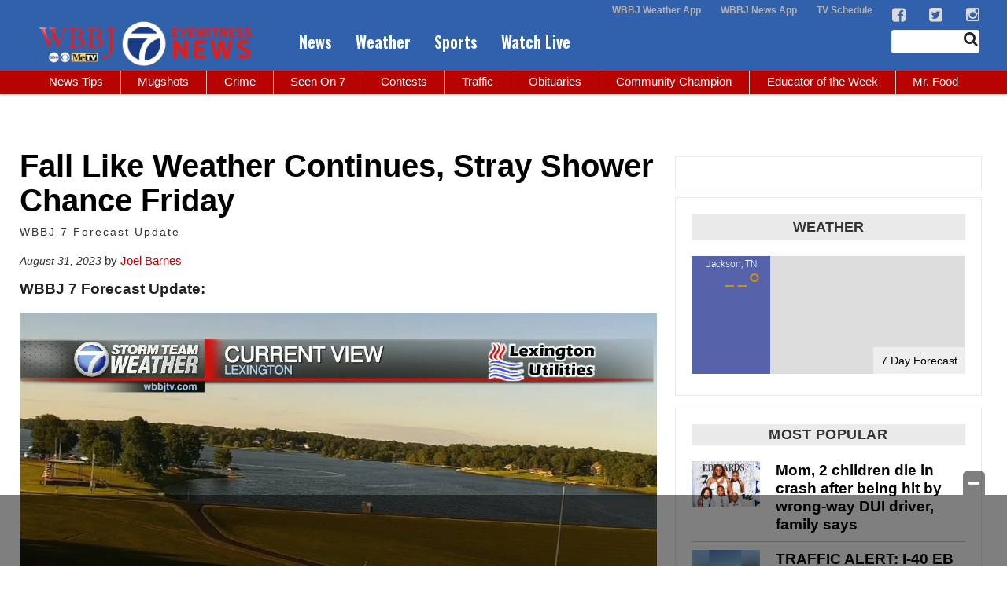

--- FILE ---
content_type: text/html
request_url: https://s3.amazonaws.com/static.baron.web.apps/digitial_wx/widgets/n1.adaptive/widget.html?initjson=https://s3.amazonaws.com/static.baron.web.apps/digitial_wx/widgets/dcms/8fe6f337-0766-4af7-a78a-2fa25b8e65b1/live/init.js&initjsonvar=initdata
body_size: 1778
content:
<!DOCTYPE html>
<html>
<head>

<title>Map Widget</title>
<meta charset="UTF-8" />
<meta name="viewport" content="width=device-width, initial-scale=1.0, user-scalable=0, minimum-scale=1.0, maximum-scale=1.0">
<link rel="stylesheet" type="text/css" href="css/reset.css" />
<link rel="stylesheet" type="text/css" href="css/style.css" />
<link rel="stylesheet" href="css/leaflet.css" />
<!--[if lte IE 8]>
    <link rel="stylesheet" href="css/leaflet.ie.css" />
<![endif]-->

<script src="js/jquery-1.8.3.min.js"></script>
<script src="js/aes.js"></script>
<script src="js/hmac-sha1.js"></script>
<script src="js/enc-base64-min.js"></script>
<script src='js/jquery.jsonp.js'></script>
<script src='js/jquery.cookie.js'></script>
<script src="js/leaflet.js"></script>
<script src='js/baron.js?_ver=1'></script>
<script src='js/base.js'></script>
<script src='js/bootstrap.min.js?_ver=1'></script>
<script src="js/baronservices-main.js?_ver=1"></script>
<script src="js/map-widget.js?_ver=1"></script>
<script src="js/visibility.js"></script>
<script src="js/local-storage.js"></script>

<!--[if IE]>
<script src="//html5shiv.googlecode.com/svn/trunk/html5.js"></script>
<![endif]-->

</head>

<body>

<div class="wrapper">
    <a class="forecast-link map-wrapper" href="#" target="_blank">
        <div id="map">
            <span class="forecast-hint">7 Day Forecast</span>
        </div>
        <div class="weather">
            <div class="weather-city"></div>
            <img class="weather-icon" src="images/undefined.png">
            <div class="weather-temper"></div>
            <div class="weather-text">
                <div class="weather-sky"></div>
                <div class="weather-precip"></div>
            </div>
        </div>
    </a>
</div>

</body>
</html>


--- FILE ---
content_type: text/html; charset=utf-8
request_url: https://www.google.com/recaptcha/api2/aframe
body_size: -86
content:
<!DOCTYPE HTML><html><head><meta http-equiv="content-type" content="text/html; charset=UTF-8"></head><body><script nonce="KW1qBwQL-eCM8dftqxRvwA">/** Anti-fraud and anti-abuse applications only. See google.com/recaptcha */ try{var clients={'sodar':'https://pagead2.googlesyndication.com/pagead/sodar?'};window.addEventListener("message",function(a){try{if(a.source===window.parent){var b=JSON.parse(a.data);var c=clients[b['id']];if(c){var d=document.createElement('img');d.src=c+b['params']+'&rc='+(localStorage.getItem("rc::a")?sessionStorage.getItem("rc::b"):"");window.document.body.appendChild(d);sessionStorage.setItem("rc::e",parseInt(sessionStorage.getItem("rc::e")||0)+1);localStorage.setItem("rc::h",'1768907172168');}}}catch(b){}});window.parent.postMessage("_grecaptcha_ready", "*");}catch(b){}</script></body></html>

--- FILE ---
content_type: application/javascript; charset=utf-8
request_url: https://fundingchoicesmessages.google.com/f/AGSKWxV1JdRxpSu0OHFkCz_NWc3cW-3I-f49acySDbAQ-ISbcohBzVOPGVRVvmxwt3EDETXzG_k6j4FwFPgnYggHh8BYSXwMgXyQAhxpemqeikVjh4uVaE1Re0GltjZALFYlmvx_ZgJVHon5r6j9Phmlo1tbD086q59c9SiXw5rU9sUFVeCqW41HKhw6gzTF/_/adp.htm/adstop728./search_ads./frnads./oas/oas-
body_size: -1290
content:
window['c36ac850-befd-4b1a-b026-0fc9bcd4c836'] = true;

--- FILE ---
content_type: application/javascript
request_url: https://player.field59.com/v4/vp/WBBJ/cf92c06ea98a036b5b8fce61f35fba92539bcfa9
body_size: 2203
content:
	var field59 = field59 || {};
(function(w,d){
	field59.lp = "https://";
		if(!field59.parameters) { field59.parameters = {}; }
    


	if(!field59.cssloaded) {
		var c = d.createElement('link'); c.type = 'text/css'; c.rel='stylesheet'; c.href = "https://player.field59.com/css/main-c0ce5439e8.css"; d.getElementsByTagName('head')[0].appendChild(c);
		field59.cssloaded = true;
	}


	var playerobj = {
		id: "cf92c06ea98a036b5b8fce61f35fba92539bcfa9",
		intitalized: false,
		loaded: false,
			init: function() {
			if(this.intitalized && this.loaded) return true;
			this.intitalized = true;
					f59.autoplaytest().then(function() {
				this.loaded = f59.renderPlayer(this.id, this.config);
							}.bind(this));
				},


		config: {
		"pm": "video",
		"mt": "s",
		"k6":'$398146622120534,$231816912879463,$451982825111605,$409797722767855,$406583622589284,$315383517522320,$701477338973211,$603849033549105,$323017017946427',
"ao":true,
"brand": "field59",
"sharing": "//player.field59.com/v4/vps/WBBJ/cf92c06ea98a036b5b8fce61f35fba92539bcfa9",
"ga": [ "UA-69687468-1", "UA-5563252-55", "UA-54189600-42"],
"comscore": false,
"autoplay": true,
"polite": true,
"visible": true,
"showtitle": false,
		"hasCaptions":true,
		"thumb" : "https://cdn.field59.com/WBBJ/fc0ab0a9a936d2a05513cfd3ea9395bc699df618.jpg",
						"baseurl" : "//player.field59.com/v4",
				"dfpConfig":{"companions":"f59-cb-cf92c06ea98a036b5b8fce61f35fba92539bcfa9", "prerollTemplate":"https://pubads.g.doubleclick.net/gampad/ads?iu=/132916964,50847294/wbbjtv.com/vod-preroll&description_url={{ENCODED_URL}}&tfcd={{COPPA}}&npa=0&sz=640x480%7C320x250%7C400x300%7C300x250%7C1280x720&cust_params=category%3D{categories}%26keyword%3D{keywords}&unviewed_position_start=1&gdfp_req=1&output=vast&env=vp&correlator={{CACHEBUSTER}}&vpmute=0&vpa=click&url={{ENCODED_URL}}&vpos=preroll&plcmt=1&rdid={{DEVICE_ID}}&ipe=ssb&ssss=springserve&idtype=dpid&is_lat={{LMT}}&hl=en&ad_rule=0&msid={{APP_BUNDLE}}&an={{APP_NAME}}&wta=0&ord={{CACHEBUSTER}}","midrollTemplate" :"","postrollTemplate" :"","prerollCompanionTemplate" :"","midrollCompanionTemplate" :"","postrollCompanionTemplate" :"", "polite": "true"},
		"clip": {
		          	"url": "https://vod.field59.com/vod/_definst_/smil:bimvid-storage/WBBJ/1693536007-cf92c06ea98a036b5b8fce61f35fba92539bcfa9.smil/manifest.f4m",
			"m3u8": "https://vod.field59.com/vod/_definst_/smil:bimvid-storage/WBBJ/1693536007-cf92c06ea98a036b5b8fce61f35fba92539bcfa9.smil/playlist.m3u8",
            "urlResolvers": ['f4m', 'bwcheck'],
            "provider": "httpstreaming",
            "bufferLength": 6,
            "adaptive": true,
        			"scaling":"fit",
			"pageUrl": escape(document.URL),"id":"64f14e41f65a3590b303836a",
						"ccsidecar" : "https://cdn.field59.com/WBBJ/1693535889-cf92c06ea98a036b5b8fce61f35fba92539bcfa9_cc.vtt",			"owner": "WBBJ",
			"dockey":"cf92c06ea98a036b5b8fce61f35fba92539bcfa9",
			"title": "Thursday Night Forecast Update",
			"description": "Thursday Night Forecast Update",
			"duration":207.467,
			"keywords": "weather,weather-forecast,uncategorized",
			"categories" : "weather"
			
		},
		"plugins": {
			"controls": 	{"url":"https://swfs.field59.com/f59-controls-3.2.16.swf", "time": true}
			,"dfp": { "zIndex":50, "onCompanion": function(oC){$('#'+oC.containerId).html(oC.content);}}
		}
	},
	};
	field59.players = field59.players || [];
	field59.players.push(playerobj);
	
		
					url = "https://player.field59.com/js/html5_dfp-a4e11984e6.js";
			function rtg() {
		field59.sl = true;
		var i,p=field59.players;
		for(i=0; i < p.length; i++) { obj=p[i]; if(!obj.intitalized){ obj.init(); } }
		//f59.finalizeListeners();
	}
	function loadit() {
		 if (typeof ga == 'undefined') { var gas = d.createElement('script'); gas.type = 'text/javascript'; gas.src = "//www.google-analytics.com/analytics.js"; d.getElementsByTagName('head')[0].appendChild(gas); } 		var gtag = d.createElement('script'); gtag.type = 'text/javascript'; gtag.src = "https://www.googletagmanager.com/gtag/js?id=G-T78MDWKL6X"; d.getElementsByTagName('head')[0].appendChild(gtag);
		
		if (typeof w.field59.sl === "undefined") {
			var s = d.createElement('script'); s.type = 'text/javascript'; s.src = url; if (s.readyState) { s.onreadystatechange = function (){ if (this.readyState == 'complete' || this.readyState == 'loaded') { rtg(); } }; } else { s.onload = rtg; } d.getElementsByTagName('head')[0].appendChild(s);
		} else { rtg(); }
	}

	if (d.readyState != 'loading') {
		loadit();
	} else if (d.addEventListener) {
		d.addEventListener("DOMContentLoaded", loadit);
	} else {
		d.attachEvent('onreadystatechange', function() {
			if (d.readyState != 'loading') {
				loadit();
			}
		});
	}

		var el = d.createElement("div");
	el.setAttribute("class", "f59-video");
	el.innerHTML = '<div id="f59-cf92c06ea98a036b5b8fce61f35fba92539bcfa9" class="f59-main"></div><div id="f59-cb-cf92c06ea98a036b5b8fce61f35fba92539bcfa9" class="f59-companion" style="display:none"></div>';
		var ipo, ors = {}; 
	field59.ipo && ((ipo = field59.ipo || {}), (ors = ipo["cf92c06ea98a036b5b8fce61f35fba92539bcfa9"] || ipo.global || {}));
	if (typeof ors.targetdiv !== 'undefined' ) {
		var t = d.getElementById(ors.targetdiv);
		t.appendChild(el);
	} else {
		var scriptEls = d.getElementsByTagName("script"); var i; var len = scriptEls.length;
		for (i = 0; i < len; i++) {
			if (scriptEls[i].getAttribute("src") && scriptEls[i].getAttribute("src").indexOf("cf92c06ea98a036b5b8fce61f35fba92539bcfa9") > -1) {
				var t = scriptEls[i]; t.parentNode.insertBefore(el, t.nextSibling);
			}
		}
	}
			if (typeof w.field59.sl !== "undefined") { playerobj.init(); }
})(window, document);

